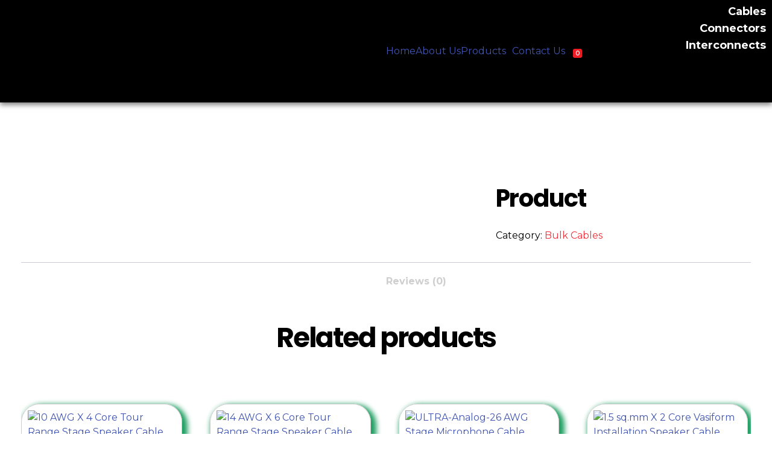

--- FILE ---
content_type: text/css
request_url: https://krystals.in/wp-content/plugins/product-woo-configurator/assets/frontend/css/pwc-frontend.css?ver=1.4.4
body_size: 2621
content:
/* configurator styles */
.configurator-wrap {
	position: relative;
}

.configurator-wrap.style1 .pwc-configurator-parent-wrap, .configurator-wrap.accordion .pwc-configurator-parent-wrap {
	width: 73%;
	float: left;
}

body.woocommerce .configurator-wrap.style1 .summary, body.woocommerce .configurator-wrap.accordion .summary, .configurator-wrap.style1 .summary, .configurator-wrap.accordion .summary {
	width: 25% !important;
	margin-bottom: 70px !important;
	overflow: visible;
	float: right;
}

.pwc-configurator-view img, .pwc-configurator .owl-carousel .owl-item img {
	max-width: none;
}

.subset {
	position: absolute;
}

.pwc-configurator .subset {
	display: none;
}

.pwc-configurator .subset.active {
	display: block;
}

.pwc-configurator-view.owl-carousel {
	display: block;
	opacity: 0;
	visibility: hidden;
}

.pwc-configurator-view.owl-carousel.owl-loaded {
	opacity: 1;
	visibility: visible;
}

.pwc-configurator-view .owl-dots {
	position: absolute;
	left: 0;
	right: 0;
	margin: 0 auto;
	bottom: 50px;
	text-align: center;
}

.pwc-configurator-view .owl-dot {
	float: none;
	display: inline-block;
	background: #000;
	border: none;
	margin-right: 10px;
	width: 10px;
	height: 10px;
	padding: 0;
	border-radius: 50px;
}

.pwc-configurator-view .owl-dot:focus {
	outline: none;
}

.pwc-configurator-view .owl-dot.active {
	background: #be3658;
}

.pwc-preview-inner {
	width: 100%;
}

.pwc-preview-inner.loading {
	opacity: 0;
}

.pwc-controls-list-sec {
	display: inline-block;
	margin-right: 30px;
	margin-bottom: 50px;
}

.ctrl-right .pwc-controls-list-sec {
	margin-right: 0px;
	margin-left: 30px;
}

.ctrl-center .pwc-controls-list-sec {
	margin-right: 15px;
	margin-left: 15px;
}

.pwc-controls-list-sec .pwc-layer-title {
	font-weight: 600;
	text-transform: uppercase;
	letter-spacing: 1px;
	font-size: 16px;
}

.pwc-controls-wrap {
	width: 100%;
	margin-bottom: 25px;
	clear: both;
}

.pwc-controls-wrap.ctrl-col4 .pwc-controls-list-sec {
	width: 25%;
}

.pwc-controls-wrap.ctrl-col3 .pwc-controls-list-sec {
	width: 33.3333%;
}

.pwc-controls-wrap.ctrl-col2 .pwc-controls-list-sec {
	width: 50%;
}

.pwc-controls-wrap.ctrl-center {
	text-align: center;
}

.pwc-controls-wrap.ctrl-right {
	text-align: right;
}

.pwc-controls-wrap.ctrl-left {
	text-align: left;
}

.pwc-controls-img-list {
	margin-bottom: 0;
	margin-left: 0;
	padding-left: 0;
}

.pwc-controls-img-list li:before {
	content: none;
}

.pwc-controls-img-list li .hover-hide {
	display: none;
}

.pwc-controls-img-list li {
	display: inline-block;
	line-height: 0;
	background: #fff;
	padding: 6px;
	border-radius: 50%;
	margin: 0 5px 5px;
	position: relative;
	cursor: pointer;
}

.pwc-controls-img-list li.current {
	background: #fff;
	box-shadow: 0 0 25px rgba(0, 0, 0, 0.3);
	cursor: default;
}

.pwc-controls-img-list li img {
	width: auto;
}

.pwc-controls-img-list li.pwc-icon-square {
	border-radius: 0;
}

.pwc-controls-img-list li.pwc-icon-square img {
	border-radius: 0;
}

.pwc-controls-img-list li.custom-icon-size img {
	width: auto;
}

/* Configurator Style2 */
.configurator-wrap.style2 .summary {
	width: 100%;
	text-align: center;
	margin-bottom: 70px;
}

.configurator-wrap.style2 .pwc-controls-list-sec {
	width: auto;
	text-align: center;
	margin-left: 20px;
	margin-right: 20px;
}

.configurator-wrap.style2 .pwc-configurator {
	float: none;
	margin-right: 0;
}

.configurator-wrap.style2 .config-cart-form {
	text-align: center;
}

.configurator-wrap.style2 .summary .cart {
	float: none;
	display: inline-block;
	width: auto;
}

.configurator-wrap.style2 .summary .quantity {
	float: left;
}

.configurator-wrap.style2 .summary .quantity + .single_add_to_cart_button, .configurator-wrap.style2 .summary .cart .quantity + input + button {
	position: relative;
}

.configurator-wrap.style2 .amz-wishlist {
	float: none;
	display: inline-block;
	width: auto;
}

/* Configurator Accordion */
.configurator-wrap.style1 .pwc-controls-list-img .pwc-controls-list-sec, .configurator-wrap.style2 .pwc-controls-list-img .pwc-controls-list-sec, .pwc-skin-accordion-controls .pwc-controls-list-img .pwc-controls-list-sec {
	display: none;
}

.pwc-skin-accordion-controls .pwc-controls-list-sec .pwc-layer-title {
	font-size: 14px;
	margin-bottom: 0;
	position: relative;
	cursor: pointer;
	line-height: 25px;
}

.pwc-skin-accordion-controls .pwc-controls-list-sec {
	display: block;
	width: 100%;
	margin-bottom: 0;
	border-top: 1px solid #cbcbcb;
	padding: 10px 0px 10px 4px;
}

.pwc-skin-accordion-controls .pwc-parent-icon {
	margin-right: 7px;
	margin-top: 1px;
	float: left;
	height: 20px;
}

.pwc-skin-accordion-controls .pwc-controls-list-sec:last-child {
	border-bottom: 1px solid #cbcbcb;
}

.pwc-skin-accordion-controls .pwc-controls-img-list {
	display: none;
	padding-top: 14px;
	padding-bottom: 12px;
	/* to keep active shadow while slideUp*/
	padding-left: 7px;
	padding-right: 7px;
	margin-left: -7px;
	margin-right: -7px;
	margin-bottom: 0;
}

.pwc-skin-accordion-controls .pwc-icon-added .pwc-controls-img-list {
	margin-left: 25px;
}

.pwc-skin-accordion-controls .pwc-controls-img-list li:first-child {
	margin-left: 3px;
}

.pwc-skin-accordion-controls .pwc-acc-active-icon {
	display: inline-block;
	line-height: 0;
	background: #fff;
	padding: 6px;
	border-radius: 50%;
	margin: 0;
	position: relative;
	cursor: pointer;
	float: right;
	opacity: 1;
	transition: all .25s ease;
}

.pwc-skin-accordion-controls .pwc-acc-active-icon img {
	width: 12px;
}

.pwc-skin-accordion-controls .active .pwc-acc-active-icon {
	opacity: 0;
	transition: all .25s ease;
}

/* hotspot */
.pwc-hotspot {
	width: 36px;
	height: 36px;
	position: absolute;
	z-index: 1000;
	border: 1px solid transparent;
}

.pwc-hotspot span {
	display: block;
	background: #fff;
	height: 100%;
	border-radius: 100%;
	border: 3px solid #4d4d4d;
	box-sizing: border-box;
	position: relative;
}

.pwc-hotspot span:after {
	content: '';
	width: 20px;
	height: 20px;
	background: #caba9c;
	position: absolute;
	border-radius: 100%;
	left: 0;
	right: 0;
	top: 0;
	bottom: 0;
	margin: auto;
}

.pwc-hotspot.active-layer-hotspot {
	z-index: 9999 !important;
	border: 1px solid #000;
}

/* Inspiration Style */
.insp-screenshot a {
	display: block;
	color: #b3b3b3;
	font-size: 24px;
	line-height: 1;
	margin-bottom: 10px;
}

.insp-screenshot {
	position: absolute;
    top: 0;
	z-index: 2;
}

.insp-screenshot a:last-child {
	margin-bottom: 0;
}

.insp-screenshot a:hover {
	color: #333;
}

/* Single Product Customize */
.pwc-icon-hover-text {
	position: absolute;
	bottom: -40px;
	width: 240px;
	height: auto;
	left: -108px;
	opacity: 0;
	visibility: hidden;
	transition: opacity ease .3s, visibility ease .3s;
	text-align: center;
	z-index: 1;
	padding: 0;
	margin-bottom: 10px;
}

.pwc-icon-hover-inner {
	text-align: center;
	background: #fff;
	padding: 9px 17px 7px;
	font-weight: 600;
	text-transform: uppercase;
	font-size: 12px;
	letter-spacing: 1px;
	font-style: normal;
	border-radius: 30px;
	position: relative;
	box-shadow: 0 0 30px rgba(0, 0, 0, 0.07);
}

.pwc-icon-hover-inner span {
	display: inline-block;
}

.pwc-icon-hover-inner span.config-hover-price {
	color: #af476f;
	font-weight: bold;
}

.pwc-icon-hover-text .pwc-icon-hover-inner:before {
	border-bottom: 7px solid #fff;
	border-left: 7px solid transparent;
	border-right: 7px solid transparent;
	content: '';
	width: 0;
	height: 0;
	position: absolute;
	top: -6px;
	left: 0;
	right: 0;
	margin: 0 auto;
}

.single-product-price {
	margin-bottom: 60px;
	clear: both;
	margin-top: 10px;
	display: inline-block;
	width: 100%;
}

.single-product-price .total-text {
	text-transform: uppercase;
	font-weight: 600;
	color: #af476f;
	font-size: 12px;
}

.single-product-price .price {
	font-size: 54px;
	margin-top: 0;
	line-height: 1;
	margin-bottom: 10px;
	font-weight: 300;
}

.single-product-price .total-price {
	font-size: 12px;
	text-transform: uppercase;
	font-weight: 600;
	font-style: normal;
	letter-spacing: 1px;
	color: #626262;
}

.single-product-price .total-price p {
	margin-bottom: 0;
}

.single-product-price .price del {
	font-size: 29px;
	vertical-align: super;
	line-height: 1;
	display: inline-block;
}

.single-product-price .price ins {
	color: #af476f;
}

.short-describtion {
	line-height: 30px;
	letter-spacing: 1px;
}

.pwc-controls-img-list li:hover .pwc-icon-hover-text {
	opacity: 1;
	visibility: visible;
}

.pwc-controls-img-list li.pwc-label-type {
	line-height: 20px;
	border-radius: 0;
	padding: 15px;
	margin-bottom: 15px;
	width: 100%;
}

.pwc-controls-img-list li.pwc-label-type .config-hover-title {
	font-family: Montserrat;
	font-weight: 600;
	text-transform: uppercase;
	letter-spacing: 1px;
	font-size: 12px;
}

.pwc-controls-img-list li.pwc-label-type .config-hover-price {
	float: right;
	font-family: Montserrat;
	font-weight: 600;
	text-transform: uppercase;
	letter-spacing: 1px;
	font-size: 12px;
}

.pwc-controls-img-list li.pwc-label-type.current {
	box-shadow: 0 0 25px rgba(64, 84, 178, 0.85);
}

/* inspiration */
.inspiration-wrap.popup {
	position: absolute;
	top: 0;
	right: 0;
	left: 0;
	background: #fff;
	border: 1px solid #eaeaea;
	padding: 33px 30px;
	z-index: 9999;
	display: none;
}

.inspiration-wrap.popup.inspiration-form  {
	max-width: 575px;
	padding: 33px 38px;
	margin: 0 auto;
}

.inspiration-wrap .add-new-inspiration, .inspiration-wrap .update-inspiration {
	display: none;
}

.close-icon.close-popup {
	position: absolute;
	right: 20px;
	top: 20px;
	font-size: 25px;
	line-height: 1;
	cursor: pointer;
}

.close-icon.close-popup i:before {
	vertical-align: middle;
}

.tab-wrapper.lists-scroll {
	float: left;
	width: 100%;
}

.inspiration-lists h3 {
	text-align: center;
	text-transform: uppercase;
	letter-spacing: 1px;
	font-size: 16px;
}

.inspiration-lists h3 .add-new-inspiration-form {
	font-weight: 300;
	padding: 8px 17px 7px;
	margin-left: 10px;
	border-radius: 50px;
	font-size: 10px;
	letter-spacing: 1px;
	cursor: pointer;
	vertical-align: 4px;
	transition: all ease .3s;
}

.inspiration-lists .lists-scroll ul {
	display: inline-block;
	float: left;
	width: 100%;
	padding-left: 0;
	margin: 0px 0px 30px;
	text-align: center;
}

.inspiration-lists .lists-scroll li {
	text-transform: uppercase;
	position: relative;
	cursor: pointer;
	display: inline-block;
	background: #f2f2f2;
	font-size: 11px;
	letter-spacing: 1.9px;
	border-radius: 50px;
	height: 33px;
	margin-right: 20px;
	line-height: 35px;
	padding: 0px 30px;
}

.inspiration-lists .lists-scroll li:last-child {
	margin-right: 0px;
}

.inspiration-lists .lists-scroll .delete-btn {
	margin-left: 3px;
	transform: translateY(1px);
	position: absolute;
	opacity: 0;
	visibility: hidden;
	transition: all ease-in-out 0.5s;
}

.inspiration-lists .lists-scroll li:hover .delete-btn {
	margin-left: 5px;
	opacity: 1;
	visibility: visible;
	transition: all ease-in-out 0.5s;
}

.inspiration-lists .lists-scroll li.active {
	background: #666;
	color: #fff;
	font-weight: 600;
}


.inspiration-lists .ins-name .title {
	font-size: 14px;
	font-weight: 600;
	text-transform: uppercase;
	margin-bottom: 0px;
	letter-spacing: 0.5px;
}

.inspiration-lists .tab {
	display: none;
}

.inspiration-lists .tab.current {
	display: block;
}

.ins-icons {
	visibility: hidden;
	opacity: 0;
	transform: translateY(-20px);
	transition: all ease-in-out 0.5s;
}

.ins-list:hover .ins-icons {
	visibility: visible;
	opacity: 1;
	transform: translateY(0px);
	transition: all ease-in-out 0.5s;
}

.ins-icons span {
	width: 25px;
	height: 25px;
	display: inline-block;
	text-align: center;
	line-height: 28px;
	cursor: pointer;
}

.ins-icons i {
	font-size: 16px;
}

.inspiration-lists .tab-content {
	clear: both;
}

.inspiration-lists .ins-list {
	text-align: center;
	margin-right: 30px;
}

/* inspiration-form */
.insp-screenshot a {
	display: block;
	color: #b3b3b3;
	font-size: 24px;
	line-height: 1;
	margin-bottom: 10px;
}

.insp-screenshot {
	position: absolute;
	z-index: 2;
}

.insp-screenshot a:last-child {
	margin-bottom: 0;
}

.insp-screenshot a:hover {
	color: #333;
}

.inspiration-form .ins-field-group {
	margin-bottom: 16px;
}

.inspiration-form .ins-field-group input, .inspiration-form .ins-field-group .existing-group {
	height: 50px;
	width: 100%;
	padding: 0px 20px;
	border: 1px solid #e6e6e6;
	border-radius: 50px;
	color: #808080;
	font-size: 13px;
	font-weight: 500;
}

.inspiration-form .ins-field-group label {
	display: block;
	margin-bottom: 10px;
}

.add-new-inspiration .title {
	text-align: center;
	font-size: 16px;
	font-weight: 600;
	margin-bottom: 30px;
	text-transform: uppercase;
	letter-spacing: 1px;
}

.ins-field-btn {
	text-align: center;
	margin-top: 8px;
	display: inline-block;
	width: 100%;
}

.ins-field-btn a {
	margin: 0 5px; 
	letter-spacing: 1.5px;
}

.ins-list p.title {
	text-align: center;
	font-weight: 700;
	font-size: 14px;
	text-transform: uppercase;
	letter-spacing: 1.5px;
	margin-bottom: 0px;
}

.ins-list .desc {
	font-size: 14px;
	color: #b3b3b3;
	text-align: center;
	font-weight: normal;
	letter-spacing: 1px;
}

.ins-list img {
	margin-bottom: 20px;
}

.lists-scroll .reset-components {
	margin: 10px auto 25px;
}

.lists-scroll .owl-dots {
	text-align: center;
}

.lists-scroll .owl-dot {
	background: #000;
	border: none;
	margin-right: 10px;
	width: 10px;
	height: 10px;
	padding: 0;
	border-radius: 50px;
}

.lists-scroll .owl-dot:focus {
	outline: none;
}

.lists-scroll .owl-dot:last-child {
	margin-right: 0;
}

.lists-scroll .owl-dot.active {
	background: #be3658;
}

.lists-scroll .owl-nav {
	position: absolute;
	top: 50%;
	left: 0px;
	width: 100%;
	margin-top: -40px;
	z-index: -1;
}

.lists-scroll .owl-nav .owl-prev:before, .lists-scroll .owl-nav .owl-next:before {
	font-family: "configurator-icon" !important;
	content: "\6e";
	cursor: pointer;
	font-size: 40px;
}

.lists-scroll .owl-nav .owl-next {
	float: right;
}

.lists-scroll .owl-nav .owl-next:before {
	content: "\6f";
}

.lists-scroll .tab .owl-carousel {
	padding: 0px 60px;
}

#screenshot-con {
	position: relative;
}

#screenshot-con .subset {
	opacity: 0;
	visibility: hidden;
}

#screenshot-con .subset.active {
	opacity: 1;
	visibility: visible;
}

.blockUI.blockOverlay {
	background: none !important;
}

/* Social Icon on Configurator */
.product-share {
	line-height: 1;
	font-size: initial;
	margin-top: 27px;
}

.product-share {
	margin-top: 0;
	margin-bottom: 30px;
}

.banner-header .social-share a, .product-share a {
	color: #333;
	font-size: 14px;
	margin-right: 10px;
}

.single-product-upsells {
	clear: both;
}

/* Image loader */
.pwc-controls-list-img.image-loading {
	position: relative;
}

.pwc-controls-list-img.image-loading:before {
	content: '';
	border-radius: 50%;
	width: 24px;
	height: 24px;
	border: 3px solid rgba(150, 150, 150, 0.2);
	border-top-color: #c1c1c1;
	animation: trspin 1s infinite linear;
	color: black;
	right: 0px;
	display: inline-block;
	margin: 0;
	position: absolute;
	top: 0;
	right: 0;
	left: 0;
	bottom: 0;
	margin: auto;
}

@-webkit-keyframes trspin {
	0% {
		-webkit-transform: rotate(0deg);
		transform: rotate(0deg);
	}
	100% {
		-webkit-transform: rotate(360deg);
		transform: rotate(360deg);
	}
}

@keyframes trspin {
	0% {
		-webkit-transform: rotate(0deg);
		-moz-transform: rotate(0deg);
		transform: rotate(0deg);
	}
	100% {
		-webkit-transform: rotate(360deg);
		-moz-transform: rotate(360deg);
		transform: rotate(360deg);
	}
}
@media screen and (max-width: 1024px) {
	.configurator-wrap.style1 .pwc-configurator-parent-wrap, .configurator-wrap.accordion .pwc-configurator-parent-wrap, body.woocommerce .configurator-wrap.style1 .summary, body.woocommerce .configurator-wrap.accordion .summary, .configurator-wrap.style1 .summary, .configurator-wrap.accordion .summary {
		width: 100% !important;
	}
}
@media screen and (max-width: 767px) {
	.inspiration-lists .ins-list {
		margin-left: 0;
	}
	.ins-list img {
		display: inline-block !important;
	}
	.lists-scroll .tab .owl-carousel {
		padding: 0px 15px;
	}
}